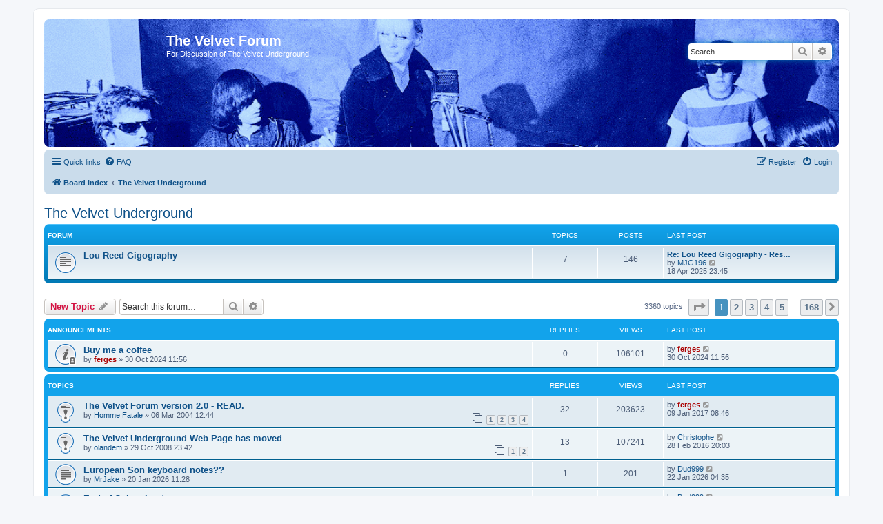

--- FILE ---
content_type: text/html; charset=UTF-8
request_url: http://velvetforum.com/viewforum.php?f=1&sid=128afaa692ad98e6a5c79ff1d672c5da
body_size: 9017
content:
<!DOCTYPE html>
<html dir="ltr" lang="en-gb">
<head>
<meta charset="utf-8" />
<meta http-equiv="X-UA-Compatible" content="IE=edge">
<meta name="viewport" content="width=device-width, initial-scale=1" />

        <link href="./mobiquo/smartbanner/manifest.json" rel="manifest">
        
        <meta name="apple-itunes-app" content="app-id=307880732, affiliate-data=at=10lR7C, app-argument=tapatalk://velvetforum.com/?ttfid=4409&fid=1&page=1&perpage=20&location=forum" />
        
<title>The Velvet Underground - The Velvet Forum</title>

	<link rel="alternate" type="application/atom+xml" title="Feed - The Velvet Forum" href="/app.php/feed?sid=d38956e0b7dcab8f7c0e2d5c9e0285ad">		<link rel="alternate" type="application/atom+xml" title="Feed - All forums" href="/app.php/feed/forums?sid=d38956e0b7dcab8f7c0e2d5c9e0285ad">			<link rel="alternate" type="application/atom+xml" title="Feed - Forum - The Velvet Underground" href="/app.php/feed/forum/1?sid=d38956e0b7dcab8f7c0e2d5c9e0285ad">		
	<link rel="canonical" href="http://velvetforum.com/viewforum.php?f=1">

<!--
	phpBB style name: prosilver
	Based on style:   prosilver (this is the default phpBB3 style)
	Original author:  Tom Beddard ( http://www.subBlue.com/ )
	Modified by:
-->

<link href="./assets/css/font-awesome.min.css?assets_version=16" rel="stylesheet">
<link href="./styles/prosilver/theme/stylesheet.css?assets_version=16" rel="stylesheet">
<link href="./styles/prosilver/theme/en/stylesheet.css?assets_version=16" rel="stylesheet">




<!--[if lte IE 9]>
	<link href="./styles/prosilver/theme/tweaks.css?assets_version=16" rel="stylesheet">
<![endif]-->





</head>
<body id="phpbb" class="nojs notouch section-viewforum ltr ">


<div id="wrap" class="wrap">
	<a id="top" class="top-anchor" accesskey="t"></a>
	<div id="page-header">
		<div class="headerbar" role="banner">
					<div class="inner">

			<div id="site-description" class="site-description">
		<a id="logo" class="logo" href="./index.php?sid=d38956e0b7dcab8f7c0e2d5c9e0285ad" title="Board index">
					<span class="site_logo"></span>
				</a>
				<h1>The Velvet Forum</h1>
				<p>For Discussion of The Velvet Underground</p>
				<p class="skiplink"><a href="#start_here">Skip to content</a></p>
			</div>

									<div id="search-box" class="search-box search-header" role="search">
				<form action="./search.php?sid=d38956e0b7dcab8f7c0e2d5c9e0285ad" method="get" id="search">
				<fieldset>
					<input name="keywords" id="keywords" type="search" maxlength="128" title="Search for keywords" class="inputbox search tiny" size="20" value="" placeholder="Search…" />
					<button class="button button-search" type="submit" title="Search">
						<i class="icon fa-search fa-fw" aria-hidden="true"></i><span class="sr-only">Search</span>
					</button>
					<a href="./search.php?sid=d38956e0b7dcab8f7c0e2d5c9e0285ad" class="button button-search-end" title="Advanced search">
						<i class="icon fa-cog fa-fw" aria-hidden="true"></i><span class="sr-only">Advanced search</span>
					</a>
					<input type="hidden" name="sid" value="d38956e0b7dcab8f7c0e2d5c9e0285ad" />

				</fieldset>
				</form>
			</div>
						
			</div>
					</div>
				<div class="navbar" role="navigation">
	<div class="inner">

	<ul id="nav-main" class="nav-main linklist" role="menubar">

		<li id="quick-links" class="quick-links dropdown-container responsive-menu" data-skip-responsive="true">
			<a href="#" class="dropdown-trigger">
				<i class="icon fa-bars fa-fw" aria-hidden="true"></i><span>Quick links</span>
			</a>
			<div class="dropdown">
				<div class="pointer"><div class="pointer-inner"></div></div>
				<ul class="dropdown-contents" role="menu">
					
											<li class="separator"></li>
																									<li>
								<a href="./search.php?search_id=unanswered&amp;sid=d38956e0b7dcab8f7c0e2d5c9e0285ad" role="menuitem">
									<i class="icon fa-file-o fa-fw icon-gray" aria-hidden="true"></i><span>Unanswered topics</span>
								</a>
							</li>
							<li>
								<a href="./search.php?search_id=active_topics&amp;sid=d38956e0b7dcab8f7c0e2d5c9e0285ad" role="menuitem">
									<i class="icon fa-file-o fa-fw icon-blue" aria-hidden="true"></i><span>Active topics</span>
								</a>
							</li>
							<li class="separator"></li>
							<li>
								<a href="./search.php?sid=d38956e0b7dcab8f7c0e2d5c9e0285ad" role="menuitem">
									<i class="icon fa-search fa-fw" aria-hidden="true"></i><span>Search</span>
								</a>
							</li>
					
										<li class="separator"></li>

									</ul>
			</div>
		</li>

				<li data-skip-responsive="true">
			<a href="/app.php/help/faq?sid=d38956e0b7dcab8f7c0e2d5c9e0285ad" rel="help" title="Frequently Asked Questions" role="menuitem">
				<i class="icon fa-question-circle fa-fw" aria-hidden="true"></i><span>FAQ</span>
			</a>
		</li>
						
			<li class="rightside"  data-skip-responsive="true">
			<a href="./ucp.php?mode=login&amp;redirect=viewforum.php%3Ff%3D1&amp;sid=d38956e0b7dcab8f7c0e2d5c9e0285ad" title="Login" accesskey="x" role="menuitem">
				<i class="icon fa-power-off fa-fw" aria-hidden="true"></i><span>Login</span>
			</a>
		</li>
					<li class="rightside" data-skip-responsive="true">
				<a href="./ucp.php?mode=register&amp;sid=d38956e0b7dcab8f7c0e2d5c9e0285ad" role="menuitem">
					<i class="icon fa-pencil-square-o  fa-fw" aria-hidden="true"></i><span>Register</span>
				</a>
			</li>
						</ul>

	<ul id="nav-breadcrumbs" class="nav-breadcrumbs linklist navlinks" role="menubar">
				
		
		<li class="breadcrumbs" itemscope itemtype="https://schema.org/BreadcrumbList">

			
							<span class="crumb" itemtype="https://schema.org/ListItem" itemprop="itemListElement" itemscope><a itemprop="item" href="./index.php?sid=d38956e0b7dcab8f7c0e2d5c9e0285ad" accesskey="h" data-navbar-reference="index"><i class="icon fa-home fa-fw"></i><span itemprop="name">Board index</span></a><meta itemprop="position" content="1" /></span>

											
								<span class="crumb" itemtype="https://schema.org/ListItem" itemprop="itemListElement" itemscope data-forum-id="1"><a itemprop="item" href="./viewforum.php?f=1&amp;sid=d38956e0b7dcab8f7c0e2d5c9e0285ad"><span itemprop="name">The Velvet Underground</span></a><meta itemprop="position" content="2" /></span>
							
					</li>

		
					<li class="rightside responsive-search">
				<a href="./search.php?sid=d38956e0b7dcab8f7c0e2d5c9e0285ad" title="View the advanced search options" role="menuitem">
					<i class="icon fa-search fa-fw" aria-hidden="true"></i><span class="sr-only">Search</span>
				</a>
			</li>
			</ul>

	</div>
</div>
	</div>

	
	<a id="start_here" class="anchor"></a>
	<div id="page-body" class="page-body" role="main">
		
		<h2 class="forum-title"><a href="./viewforum.php?f=1&amp;sid=d38956e0b7dcab8f7c0e2d5c9e0285ad">The Velvet Underground</a></h2>
<div>
	<!-- NOTE: remove the style="display: none" when you want to have the forum description on the forum body -->
	<div style="display: none !important;">For discussion of all aspects of the New York legends.<br /></div>	</div>


	
	
				<div class="forabg">
			<div class="inner">
			<ul class="topiclist">
				<li class="header">
										<dl class="row-item">
						<dt><div class="list-inner">Forum</div></dt>
						<dd class="topics">Topics</dd>
						<dd class="posts">Posts</dd>
						<dd class="lastpost"><span>Last post</span></dd>
					</dl>
									</li>
			</ul>
			<ul class="topiclist forums">
		
					<li class="row">
						<dl class="row-item forum_read">
				<dt title="No unread posts">
										<div class="list-inner">
													<!--
								<a class="feed-icon-forum" title="Feed - Lou Reed Gigography" href="/app.php/feed?sid=d38956e0b7dcab8f7c0e2d5c9e0285ad?f=6">
									<i class="icon fa-rss-square fa-fw icon-orange" aria-hidden="true"></i><span class="sr-only">Feed - Lou Reed Gigography</span>
								</a>
							-->
																		<a href="./viewforum.php?f=6&amp;sid=d38956e0b7dcab8f7c0e2d5c9e0285ad" class="forumtitle">Lou Reed Gigography</a>
																		
												<div class="responsive-show" style="display: none;">
															Topics: <strong>7</strong>
													</div>
											</div>
				</dt>
									<dd class="topics">7 <dfn>Topics</dfn></dd>
					<dd class="posts">146 <dfn>Posts</dfn></dd>
					<dd class="lastpost">
						<span>
																						<dfn>Last post</dfn>
																										<a href="./viewtopic.php?p=181795&amp;sid=d38956e0b7dcab8f7c0e2d5c9e0285ad#p181795" title="Re: Lou Reed Gigography - Research Results (1974)" class="lastsubject">Re: Lou Reed Gigography - Res…</a> <br />
																	by <a href="./memberlist.php?mode=viewprofile&amp;u=63&amp;sid=d38956e0b7dcab8f7c0e2d5c9e0285ad" class="username">MJG196</a>																	<a href="./viewtopic.php?p=181795&amp;sid=d38956e0b7dcab8f7c0e2d5c9e0285ad#p181795" title="View the latest post">
										<i class="icon fa-external-link-square fa-fw icon-lightgray icon-md" aria-hidden="true"></i><span class="sr-only">View the latest post</span>
									</a>
																<br /><time datetime="2025-04-18T21:45:31+00:00">18 Apr 2025 23:45</time>
													</span>
					</dd>
							</dl>
					</li>
			
				</ul>

			</div>
		</div>
		

	<div class="action-bar bar-top">

				
		<a href="./posting.php?mode=post&amp;f=1&amp;sid=d38956e0b7dcab8f7c0e2d5c9e0285ad" class="button" title="Post a new topic">
							<span>New Topic</span> <i class="icon fa-pencil fa-fw" aria-hidden="true"></i>
					</a>
				
			<div class="search-box" role="search">
			<form method="get" id="forum-search" action="./search.php?sid=d38956e0b7dcab8f7c0e2d5c9e0285ad">
			<fieldset>
				<input class="inputbox search tiny" type="search" name="keywords" id="search_keywords" size="20" placeholder="Search this forum…" />
				<button class="button button-search" type="submit" title="Search">
					<i class="icon fa-search fa-fw" aria-hidden="true"></i><span class="sr-only">Search</span>
				</button>
				<a href="./search.php?fid%5B%5D=1&amp;sid=d38956e0b7dcab8f7c0e2d5c9e0285ad" class="button button-search-end" title="Advanced search">
					<i class="icon fa-cog fa-fw" aria-hidden="true"></i><span class="sr-only">Advanced search</span>
				</a>
				<input type="hidden" name="fid[0]" value="1" />
<input type="hidden" name="sid" value="d38956e0b7dcab8f7c0e2d5c9e0285ad" />

			</fieldset>
			</form>
		</div>
	
	<div class="pagination">
				3360 topics
					<ul>
	<li class="dropdown-container dropdown-button-control dropdown-page-jump page-jump">
		<a class="button button-icon-only dropdown-trigger" href="#" title="Click to jump to page…" role="button"><i class="icon fa-level-down fa-rotate-270" aria-hidden="true"></i><span class="sr-only">Page <strong>1</strong> of <strong>168</strong></span></a>
		<div class="dropdown">
			<div class="pointer"><div class="pointer-inner"></div></div>
			<ul class="dropdown-contents">
				<li>Jump to page:</li>
				<li class="page-jump-form">
					<input type="number" name="page-number" min="1" max="999999" title="Enter the page number you wish to go to" class="inputbox tiny" data-per-page="20" data-base-url=".&#x2F;viewforum.php&#x3F;f&#x3D;1&amp;amp&#x3B;sid&#x3D;d38956e0b7dcab8f7c0e2d5c9e0285ad" data-start-name="start" />
					<input class="button2" value="Go" type="button" />
				</li>
			</ul>
		</div>
	</li>
		<li class="active"><span>1</span></li>
				<li><a class="button" href="./viewforum.php?f=1&amp;sid=d38956e0b7dcab8f7c0e2d5c9e0285ad&amp;start=20" role="button">2</a></li>
				<li><a class="button" href="./viewforum.php?f=1&amp;sid=d38956e0b7dcab8f7c0e2d5c9e0285ad&amp;start=40" role="button">3</a></li>
				<li><a class="button" href="./viewforum.php?f=1&amp;sid=d38956e0b7dcab8f7c0e2d5c9e0285ad&amp;start=60" role="button">4</a></li>
				<li><a class="button" href="./viewforum.php?f=1&amp;sid=d38956e0b7dcab8f7c0e2d5c9e0285ad&amp;start=80" role="button">5</a></li>
			<li class="ellipsis" role="separator"><span>…</span></li>
				<li><a class="button" href="./viewforum.php?f=1&amp;sid=d38956e0b7dcab8f7c0e2d5c9e0285ad&amp;start=3340" role="button">168</a></li>
				<li class="arrow next"><a class="button button-icon-only" href="./viewforum.php?f=1&amp;sid=d38956e0b7dcab8f7c0e2d5c9e0285ad&amp;start=20" rel="next" role="button"><i class="icon fa-chevron-right fa-fw" aria-hidden="true"></i><span class="sr-only">Next</span></a></li>
	</ul>
			</div>

	</div>




	
			<div class="forumbg announcement">
		<div class="inner">
		<ul class="topiclist">
			<li class="header">
				<dl class="row-item">
					<dt><div class="list-inner">Announcements</div></dt>
					<dd class="posts">Replies</dd>
					<dd class="views">Views</dd>
					<dd class="lastpost"><span>Last post</span></dd>
				</dl>
			</li>
		</ul>
		<ul class="topiclist topics">
	
				<li class="row bg1 global-announce">
						<dl class="row-item global_read_locked">
				<dt title="This topic is locked, you cannot edit posts or make further replies.">
										<div class="list-inner">
																		<a href="./viewtopic.php?t=146606&amp;sid=d38956e0b7dcab8f7c0e2d5c9e0285ad" class="topictitle">Buy me a coffee</a>																								<br />
						
												<div class="responsive-show" style="display: none;">
							Last post by <a href="./memberlist.php?mode=viewprofile&amp;u=2&amp;sid=d38956e0b7dcab8f7c0e2d5c9e0285ad" style="color: #AA0000;" class="username-coloured">ferges</a> &laquo; <a href="./viewtopic.php?p=181476&amp;sid=d38956e0b7dcab8f7c0e2d5c9e0285ad#p181476" title="Go to last post"><time datetime="2024-10-30T10:56:39+00:00">30 Oct 2024 11:56</time></a>
													</div>
													
						<div class="topic-poster responsive-hide left-box">
																												by <a href="./memberlist.php?mode=viewprofile&amp;u=2&amp;sid=d38956e0b7dcab8f7c0e2d5c9e0285ad" style="color: #AA0000;" class="username-coloured">ferges</a> &raquo; <time datetime="2024-10-30T10:56:39+00:00">30 Oct 2024 11:56</time>
																				</div>

						
											</div>
				</dt>
				<dd class="posts">0 <dfn>Replies</dfn></dd>
				<dd class="views">106101 <dfn>Views</dfn></dd>
				<dd class="lastpost">
					<span><dfn>Last post </dfn>by <a href="./memberlist.php?mode=viewprofile&amp;u=2&amp;sid=d38956e0b7dcab8f7c0e2d5c9e0285ad" style="color: #AA0000;" class="username-coloured">ferges</a>													<a href="./viewtopic.php?p=181476&amp;sid=d38956e0b7dcab8f7c0e2d5c9e0285ad#p181476" title="Go to last post">
								<i class="icon fa-external-link-square fa-fw icon-lightgray icon-md" aria-hidden="true"></i><span class="sr-only"></span>
							</a>
												<br /><time datetime="2024-10-30T10:56:39+00:00">30 Oct 2024 11:56</time>
					</span>
				</dd>
			</dl>
					</li>
		
	

			</ul>
		</div>
	</div>
	
			<div class="forumbg">
		<div class="inner">
		<ul class="topiclist">
			<li class="header">
				<dl class="row-item">
					<dt><div class="list-inner">Topics</div></dt>
					<dd class="posts">Replies</dd>
					<dd class="views">Views</dd>
					<dd class="lastpost"><span>Last post</span></dd>
				</dl>
			</li>
		</ul>
		<ul class="topiclist topics">
	
				<li class="row bg2 sticky">
						<dl class="row-item sticky_read">
				<dt title="No unread posts">
										<div class="list-inner">
																		<a href="./viewtopic.php?t=4&amp;sid=d38956e0b7dcab8f7c0e2d5c9e0285ad" class="topictitle">The Velvet Forum version 2.0 - READ.</a>																								<br />
						
												<div class="responsive-show" style="display: none;">
							Last post by <a href="./memberlist.php?mode=viewprofile&amp;u=2&amp;sid=d38956e0b7dcab8f7c0e2d5c9e0285ad" style="color: #AA0000;" class="username-coloured">ferges</a> &laquo; <a href="./viewtopic.php?p=175242&amp;sid=d38956e0b7dcab8f7c0e2d5c9e0285ad#p175242" title="Go to last post"><time datetime="2017-01-09T07:46:02+00:00">09 Jan 2017 08:46</time></a>
													</div>
														<span class="responsive-show left-box" style="display: none;">Replies: <strong>32</strong></span>
													
						<div class="topic-poster responsive-hide left-box">
																												by <a href="./memberlist.php?mode=viewprofile&amp;u=4&amp;sid=d38956e0b7dcab8f7c0e2d5c9e0285ad" class="username">Homme Fatale</a> &raquo; <time datetime="2004-03-06T11:44:19+00:00">06 Mar 2004 12:44</time>
																				</div>

												<div class="pagination">
							<span><i class="icon fa-clone fa-fw" aria-hidden="true"></i></span>
							<ul>
															<li><a class="button" href="./viewtopic.php?t=4&amp;sid=d38956e0b7dcab8f7c0e2d5c9e0285ad">1</a></li>
																							<li><a class="button" href="./viewtopic.php?t=4&amp;sid=d38956e0b7dcab8f7c0e2d5c9e0285ad&amp;start=10">2</a></li>
																							<li><a class="button" href="./viewtopic.php?t=4&amp;sid=d38956e0b7dcab8f7c0e2d5c9e0285ad&amp;start=20">3</a></li>
																							<li><a class="button" href="./viewtopic.php?t=4&amp;sid=d38956e0b7dcab8f7c0e2d5c9e0285ad&amp;start=30">4</a></li>
																																													</ul>
						</div>
						
											</div>
				</dt>
				<dd class="posts">32 <dfn>Replies</dfn></dd>
				<dd class="views">203623 <dfn>Views</dfn></dd>
				<dd class="lastpost">
					<span><dfn>Last post </dfn>by <a href="./memberlist.php?mode=viewprofile&amp;u=2&amp;sid=d38956e0b7dcab8f7c0e2d5c9e0285ad" style="color: #AA0000;" class="username-coloured">ferges</a>													<a href="./viewtopic.php?p=175242&amp;sid=d38956e0b7dcab8f7c0e2d5c9e0285ad#p175242" title="Go to last post">
								<i class="icon fa-external-link-square fa-fw icon-lightgray icon-md" aria-hidden="true"></i><span class="sr-only"></span>
							</a>
												<br /><time datetime="2017-01-09T07:46:02+00:00">09 Jan 2017 08:46</time>
					</span>
				</dd>
			</dl>
					</li>
		
	

	
	
				<li class="row bg1 sticky">
						<dl class="row-item sticky_read">
				<dt title="No unread posts">
										<div class="list-inner">
																		<a href="./viewtopic.php?t=2111&amp;sid=d38956e0b7dcab8f7c0e2d5c9e0285ad" class="topictitle">The Velvet Underground Web Page has moved</a>																								<br />
						
												<div class="responsive-show" style="display: none;">
							Last post by <a href="./memberlist.php?mode=viewprofile&amp;u=44238&amp;sid=d38956e0b7dcab8f7c0e2d5c9e0285ad" class="username">Christophe</a> &laquo; <a href="./viewtopic.php?p=174862&amp;sid=d38956e0b7dcab8f7c0e2d5c9e0285ad#p174862" title="Go to last post"><time datetime="2016-02-28T19:03:01+00:00">28 Feb 2016 20:03</time></a>
													</div>
														<span class="responsive-show left-box" style="display: none;">Replies: <strong>13</strong></span>
													
						<div class="topic-poster responsive-hide left-box">
																												by <a href="./memberlist.php?mode=viewprofile&amp;u=12&amp;sid=d38956e0b7dcab8f7c0e2d5c9e0285ad" class="username">olandem</a> &raquo; <time datetime="2008-10-29T22:42:25+00:00">29 Oct 2008 23:42</time>
																				</div>

												<div class="pagination">
							<span><i class="icon fa-clone fa-fw" aria-hidden="true"></i></span>
							<ul>
															<li><a class="button" href="./viewtopic.php?t=2111&amp;sid=d38956e0b7dcab8f7c0e2d5c9e0285ad">1</a></li>
																							<li><a class="button" href="./viewtopic.php?t=2111&amp;sid=d38956e0b7dcab8f7c0e2d5c9e0285ad&amp;start=10">2</a></li>
																																													</ul>
						</div>
						
											</div>
				</dt>
				<dd class="posts">13 <dfn>Replies</dfn></dd>
				<dd class="views">107241 <dfn>Views</dfn></dd>
				<dd class="lastpost">
					<span><dfn>Last post </dfn>by <a href="./memberlist.php?mode=viewprofile&amp;u=44238&amp;sid=d38956e0b7dcab8f7c0e2d5c9e0285ad" class="username">Christophe</a>													<a href="./viewtopic.php?p=174862&amp;sid=d38956e0b7dcab8f7c0e2d5c9e0285ad#p174862" title="Go to last post">
								<i class="icon fa-external-link-square fa-fw icon-lightgray icon-md" aria-hidden="true"></i><span class="sr-only"></span>
							</a>
												<br /><time datetime="2016-02-28T19:03:01+00:00">28 Feb 2016 20:03</time>
					</span>
				</dd>
			</dl>
					</li>
		
	

	
	
				<li class="row bg2">
						<dl class="row-item topic_read">
				<dt title="No unread posts">
										<div class="list-inner">
																		<a href="./viewtopic.php?t=146717&amp;sid=d38956e0b7dcab8f7c0e2d5c9e0285ad" class="topictitle">European Son keyboard notes??</a>																								<br />
						
												<div class="responsive-show" style="display: none;">
							Last post by <a href="./memberlist.php?mode=viewprofile&amp;u=45521&amp;sid=d38956e0b7dcab8f7c0e2d5c9e0285ad" class="username">Dud999</a> &laquo; <a href="./viewtopic.php?p=182361&amp;sid=d38956e0b7dcab8f7c0e2d5c9e0285ad#p182361" title="Go to last post"><time datetime="2026-01-22T03:35:41+00:00">22 Jan 2026 04:35</time></a>
													</div>
														<span class="responsive-show left-box" style="display: none;">Replies: <strong>1</strong></span>
													
						<div class="topic-poster responsive-hide left-box">
																												by <a href="./memberlist.php?mode=viewprofile&amp;u=44637&amp;sid=d38956e0b7dcab8f7c0e2d5c9e0285ad" class="username">MrJake</a> &raquo; <time datetime="2026-01-20T10:28:16+00:00">20 Jan 2026 11:28</time>
																				</div>

						
											</div>
				</dt>
				<dd class="posts">1 <dfn>Replies</dfn></dd>
				<dd class="views">201 <dfn>Views</dfn></dd>
				<dd class="lastpost">
					<span><dfn>Last post </dfn>by <a href="./memberlist.php?mode=viewprofile&amp;u=45521&amp;sid=d38956e0b7dcab8f7c0e2d5c9e0285ad" class="username">Dud999</a>													<a href="./viewtopic.php?p=182361&amp;sid=d38956e0b7dcab8f7c0e2d5c9e0285ad#p182361" title="Go to last post">
								<i class="icon fa-external-link-square fa-fw icon-lightgray icon-md" aria-hidden="true"></i><span class="sr-only"></span>
							</a>
												<br /><time datetime="2026-01-22T03:35:41+00:00">22 Jan 2026 04:35</time>
					</span>
				</dd>
			</dl>
					</li>
		
	

	
	
				<li class="row bg1">
						<dl class="row-item topic_read_hot">
				<dt title="No unread posts">
										<div class="list-inner">
																		<a href="./viewtopic.php?t=146715&amp;sid=d38956e0b7dcab8f7c0e2d5c9e0285ad" class="topictitle">End of Cole reboot</a>																								<br />
						
												<div class="responsive-show" style="display: none;">
							Last post by <a href="./memberlist.php?mode=viewprofile&amp;u=45521&amp;sid=d38956e0b7dcab8f7c0e2d5c9e0285ad" class="username">Dud999</a> &laquo; <a href="./viewtopic.php?p=182360&amp;sid=d38956e0b7dcab8f7c0e2d5c9e0285ad#p182360" title="Go to last post"><time datetime="2026-01-22T03:35:08+00:00">22 Jan 2026 04:35</time></a>
													</div>
														<span class="responsive-show left-box" style="display: none;">Replies: <strong>20</strong></span>
													
						<div class="topic-poster responsive-hide left-box">
																												by <a href="./memberlist.php?mode=viewprofile&amp;u=44167&amp;sid=d38956e0b7dcab8f7c0e2d5c9e0285ad" class="username">falconwhit</a> &raquo; <time datetime="2026-01-14T22:55:55+00:00">14 Jan 2026 23:55</time>
																				</div>

												<div class="pagination">
							<span><i class="icon fa-clone fa-fw" aria-hidden="true"></i></span>
							<ul>
															<li><a class="button" href="./viewtopic.php?t=146715&amp;sid=d38956e0b7dcab8f7c0e2d5c9e0285ad">1</a></li>
																							<li><a class="button" href="./viewtopic.php?t=146715&amp;sid=d38956e0b7dcab8f7c0e2d5c9e0285ad&amp;start=10">2</a></li>
																							<li><a class="button" href="./viewtopic.php?t=146715&amp;sid=d38956e0b7dcab8f7c0e2d5c9e0285ad&amp;start=20">3</a></li>
																																													</ul>
						</div>
						
											</div>
				</dt>
				<dd class="posts">20 <dfn>Replies</dfn></dd>
				<dd class="views">1298 <dfn>Views</dfn></dd>
				<dd class="lastpost">
					<span><dfn>Last post </dfn>by <a href="./memberlist.php?mode=viewprofile&amp;u=45521&amp;sid=d38956e0b7dcab8f7c0e2d5c9e0285ad" class="username">Dud999</a>													<a href="./viewtopic.php?p=182360&amp;sid=d38956e0b7dcab8f7c0e2d5c9e0285ad#p182360" title="Go to last post">
								<i class="icon fa-external-link-square fa-fw icon-lightgray icon-md" aria-hidden="true"></i><span class="sr-only"></span>
							</a>
												<br /><time datetime="2026-01-22T03:35:08+00:00">22 Jan 2026 04:35</time>
					</span>
				</dd>
			</dl>
					</li>
		
	

	
	
				<li class="row bg2">
						<dl class="row-item topic_read">
				<dt title="No unread posts">
										<div class="list-inner">
																		<a href="./viewtopic.php?t=146716&amp;sid=d38956e0b7dcab8f7c0e2d5c9e0285ad" class="topictitle">New Footage? 1966 Fillmore Auditorium SF or The Trip LA</a>																								<br />
						
												<div class="responsive-show" style="display: none;">
							Last post by <a href="./memberlist.php?mode=viewprofile&amp;u=44513&amp;sid=d38956e0b7dcab8f7c0e2d5c9e0285ad" class="username">camforrester</a> &laquo; <a href="./viewtopic.php?p=182346&amp;sid=d38956e0b7dcab8f7c0e2d5c9e0285ad#p182346" title="Go to last post"><time datetime="2026-01-19T10:12:31+00:00">19 Jan 2026 11:12</time></a>
													</div>
														<span class="responsive-show left-box" style="display: none;">Replies: <strong>1</strong></span>
													
						<div class="topic-poster responsive-hide left-box">
																												by <a href="./memberlist.php?mode=viewprofile&amp;u=44239&amp;sid=d38956e0b7dcab8f7c0e2d5c9e0285ad" class="username">Clutch</a> &raquo; <time datetime="2026-01-18T23:08:01+00:00">19 Jan 2026 00:08</time>
																				</div>

						
											</div>
				</dt>
				<dd class="posts">1 <dfn>Replies</dfn></dd>
				<dd class="views">267 <dfn>Views</dfn></dd>
				<dd class="lastpost">
					<span><dfn>Last post </dfn>by <a href="./memberlist.php?mode=viewprofile&amp;u=44513&amp;sid=d38956e0b7dcab8f7c0e2d5c9e0285ad" class="username">camforrester</a>													<a href="./viewtopic.php?p=182346&amp;sid=d38956e0b7dcab8f7c0e2d5c9e0285ad#p182346" title="Go to last post">
								<i class="icon fa-external-link-square fa-fw icon-lightgray icon-md" aria-hidden="true"></i><span class="sr-only"></span>
							</a>
												<br /><time datetime="2026-01-19T10:12:31+00:00">19 Jan 2026 11:12</time>
					</span>
				</dd>
			</dl>
					</li>
		
	

	
	
				<li class="row bg1">
						<dl class="row-item topic_read_hot">
				<dt title="No unread posts">
										<div class="list-inner">
																		<a href="./viewtopic.php?t=146706&amp;sid=d38956e0b7dcab8f7c0e2d5c9e0285ad" class="topictitle">New '66 tape on Dime</a>																								<br />
						
												<div class="responsive-show" style="display: none;">
							Last post by <a href="./memberlist.php?mode=viewprofile&amp;u=44167&amp;sid=d38956e0b7dcab8f7c0e2d5c9e0285ad" class="username">falconwhit</a> &laquo; <a href="./viewtopic.php?p=182342&amp;sid=d38956e0b7dcab8f7c0e2d5c9e0285ad#p182342" title="Go to last post"><time datetime="2026-01-18T02:10:22+00:00">18 Jan 2026 03:10</time></a>
													</div>
														<span class="responsive-show left-box" style="display: none;">Replies: <strong>41</strong></span>
													
						<div class="topic-poster responsive-hide left-box">
																												by <a href="./memberlist.php?mode=viewprofile&amp;u=44545&amp;sid=d38956e0b7dcab8f7c0e2d5c9e0285ad" class="username">urchinn</a> &raquo; <time datetime="2025-12-10T20:22:42+00:00">10 Dec 2025 21:22</time>
																				</div>

												<div class="pagination">
							<span><i class="icon fa-clone fa-fw" aria-hidden="true"></i></span>
							<ul>
															<li><a class="button" href="./viewtopic.php?t=146706&amp;sid=d38956e0b7dcab8f7c0e2d5c9e0285ad">1</a></li>
																							<li><a class="button" href="./viewtopic.php?t=146706&amp;sid=d38956e0b7dcab8f7c0e2d5c9e0285ad&amp;start=10">2</a></li>
																							<li><a class="button" href="./viewtopic.php?t=146706&amp;sid=d38956e0b7dcab8f7c0e2d5c9e0285ad&amp;start=20">3</a></li>
																							<li><a class="button" href="./viewtopic.php?t=146706&amp;sid=d38956e0b7dcab8f7c0e2d5c9e0285ad&amp;start=30">4</a></li>
																							<li><a class="button" href="./viewtopic.php?t=146706&amp;sid=d38956e0b7dcab8f7c0e2d5c9e0285ad&amp;start=40">5</a></li>
																																													</ul>
						</div>
						
											</div>
				</dt>
				<dd class="posts">41 <dfn>Replies</dfn></dd>
				<dd class="views">23807 <dfn>Views</dfn></dd>
				<dd class="lastpost">
					<span><dfn>Last post </dfn>by <a href="./memberlist.php?mode=viewprofile&amp;u=44167&amp;sid=d38956e0b7dcab8f7c0e2d5c9e0285ad" class="username">falconwhit</a>													<a href="./viewtopic.php?p=182342&amp;sid=d38956e0b7dcab8f7c0e2d5c9e0285ad#p182342" title="Go to last post">
								<i class="icon fa-external-link-square fa-fw icon-lightgray icon-md" aria-hidden="true"></i><span class="sr-only"></span>
							</a>
												<br /><time datetime="2026-01-18T02:10:22+00:00">18 Jan 2026 03:10</time>
					</span>
				</dd>
			</dl>
					</li>
		
	

	
	
				<li class="row bg2">
						<dl class="row-item topic_read">
				<dt title="No unread posts">
										<div class="list-inner">
																		<a href="./viewtopic.php?t=146656&amp;sid=d38956e0b7dcab8f7c0e2d5c9e0285ad" class="topictitle">Another VU</a>																								<br />
						
												<div class="responsive-show" style="display: none;">
							Last post by <a href="./memberlist.php?mode=viewprofile&amp;u=45521&amp;sid=d38956e0b7dcab8f7c0e2d5c9e0285ad" class="username">Dud999</a> &laquo; <a href="./viewtopic.php?p=182338&amp;sid=d38956e0b7dcab8f7c0e2d5c9e0285ad#p182338" title="Go to last post"><time datetime="2026-01-17T01:45:47+00:00">17 Jan 2026 02:45</time></a>
													</div>
														<span class="responsive-show left-box" style="display: none;">Replies: <strong>13</strong></span>
													
						<div class="topic-poster responsive-hide left-box">
																												by <a href="./memberlist.php?mode=viewprofile&amp;u=44513&amp;sid=d38956e0b7dcab8f7c0e2d5c9e0285ad" class="username">camforrester</a> &raquo; <time datetime="2025-05-22T09:53:54+00:00">22 May 2025 11:53</time>
																				</div>

												<div class="pagination">
							<span><i class="icon fa-clone fa-fw" aria-hidden="true"></i></span>
							<ul>
															<li><a class="button" href="./viewtopic.php?t=146656&amp;sid=d38956e0b7dcab8f7c0e2d5c9e0285ad">1</a></li>
																							<li><a class="button" href="./viewtopic.php?t=146656&amp;sid=d38956e0b7dcab8f7c0e2d5c9e0285ad&amp;start=10">2</a></li>
																																													</ul>
						</div>
						
											</div>
				</dt>
				<dd class="posts">13 <dfn>Replies</dfn></dd>
				<dd class="views">45875 <dfn>Views</dfn></dd>
				<dd class="lastpost">
					<span><dfn>Last post </dfn>by <a href="./memberlist.php?mode=viewprofile&amp;u=45521&amp;sid=d38956e0b7dcab8f7c0e2d5c9e0285ad" class="username">Dud999</a>													<a href="./viewtopic.php?p=182338&amp;sid=d38956e0b7dcab8f7c0e2d5c9e0285ad#p182338" title="Go to last post">
								<i class="icon fa-external-link-square fa-fw icon-lightgray icon-md" aria-hidden="true"></i><span class="sr-only"></span>
							</a>
												<br /><time datetime="2026-01-17T01:45:47+00:00">17 Jan 2026 02:45</time>
					</span>
				</dd>
			</dl>
					</li>
		
	

	
	
				<li class="row bg1">
						<dl class="row-item topic_read">
				<dt title="No unread posts">
										<div class="list-inner">
																		<a href="./viewtopic.php?t=146714&amp;sid=d38956e0b7dcab8f7c0e2d5c9e0285ad" class="topictitle">Lou Reed: How The Ladies Pay 1977 Interview</a>																								<br />
						
												<div class="responsive-show" style="display: none;">
							Last post by <a href="./memberlist.php?mode=viewprofile&amp;u=45521&amp;sid=d38956e0b7dcab8f7c0e2d5c9e0285ad" class="username">Dud999</a> &laquo; <a href="./viewtopic.php?p=182331&amp;sid=d38956e0b7dcab8f7c0e2d5c9e0285ad#p182331" title="Go to last post"><time datetime="2026-01-13T02:07:09+00:00">13 Jan 2026 03:07</time></a>
													</div>
														<span class="responsive-show left-box" style="display: none;">Replies: <strong>2</strong></span>
													
						<div class="topic-poster responsive-hide left-box">
																												by <a href="./memberlist.php?mode=viewprofile&amp;u=44351&amp;sid=d38956e0b7dcab8f7c0e2d5c9e0285ad" class="username">cubguy23</a> &raquo; <time datetime="2026-01-08T01:51:00+00:00">08 Jan 2026 02:51</time>
																				</div>

						
											</div>
				</dt>
				<dd class="posts">2 <dfn>Replies</dfn></dd>
				<dd class="views">2490 <dfn>Views</dfn></dd>
				<dd class="lastpost">
					<span><dfn>Last post </dfn>by <a href="./memberlist.php?mode=viewprofile&amp;u=45521&amp;sid=d38956e0b7dcab8f7c0e2d5c9e0285ad" class="username">Dud999</a>													<a href="./viewtopic.php?p=182331&amp;sid=d38956e0b7dcab8f7c0e2d5c9e0285ad#p182331" title="Go to last post">
								<i class="icon fa-external-link-square fa-fw icon-lightgray icon-md" aria-hidden="true"></i><span class="sr-only"></span>
							</a>
												<br /><time datetime="2026-01-13T02:07:09+00:00">13 Jan 2026 03:07</time>
					</span>
				</dd>
			</dl>
					</li>
		
	

	
	
				<li class="row bg2">
						<dl class="row-item topic_read_hot">
				<dt title="No unread posts">
										<div class="list-inner">
																		<a href="./viewtopic.php?t=146713&amp;sid=d38956e0b7dcab8f7c0e2d5c9e0285ad" class="topictitle">The Velvet Underground at the Boston Tea Party: Photographs by the Modern Printer</a>																								<br />
						
												<div class="responsive-show" style="display: none;">
							Last post by <a href="./memberlist.php?mode=viewprofile&amp;u=9&amp;sid=d38956e0b7dcab8f7c0e2d5c9e0285ad" class="username">simonm</a> &laquo; <a href="./viewtopic.php?p=182325&amp;sid=d38956e0b7dcab8f7c0e2d5c9e0285ad#p182325" title="Go to last post"><time datetime="2026-01-11T08:10:12+00:00">11 Jan 2026 09:10</time></a>
													</div>
														<span class="responsive-show left-box" style="display: none;">Replies: <strong>37</strong></span>
													
						<div class="topic-poster responsive-hide left-box">
																												by <a href="./memberlist.php?mode=viewprofile&amp;u=1229&amp;sid=d38956e0b7dcab8f7c0e2d5c9e0285ad" class="username">Sheila Klein</a> &raquo; <time datetime="2026-01-03T17:28:58+00:00">03 Jan 2026 18:28</time>
																				</div>

												<div class="pagination">
							<span><i class="icon fa-clone fa-fw" aria-hidden="true"></i></span>
							<ul>
															<li><a class="button" href="./viewtopic.php?t=146713&amp;sid=d38956e0b7dcab8f7c0e2d5c9e0285ad">1</a></li>
																							<li><a class="button" href="./viewtopic.php?t=146713&amp;sid=d38956e0b7dcab8f7c0e2d5c9e0285ad&amp;start=10">2</a></li>
																							<li><a class="button" href="./viewtopic.php?t=146713&amp;sid=d38956e0b7dcab8f7c0e2d5c9e0285ad&amp;start=20">3</a></li>
																							<li><a class="button" href="./viewtopic.php?t=146713&amp;sid=d38956e0b7dcab8f7c0e2d5c9e0285ad&amp;start=30">4</a></li>
																																													</ul>
						</div>
						
											</div>
				</dt>
				<dd class="posts">37 <dfn>Replies</dfn></dd>
				<dd class="views">8157 <dfn>Views</dfn></dd>
				<dd class="lastpost">
					<span><dfn>Last post </dfn>by <a href="./memberlist.php?mode=viewprofile&amp;u=9&amp;sid=d38956e0b7dcab8f7c0e2d5c9e0285ad" class="username">simonm</a>													<a href="./viewtopic.php?p=182325&amp;sid=d38956e0b7dcab8f7c0e2d5c9e0285ad#p182325" title="Go to last post">
								<i class="icon fa-external-link-square fa-fw icon-lightgray icon-md" aria-hidden="true"></i><span class="sr-only"></span>
							</a>
												<br /><time datetime="2026-01-11T08:10:12+00:00">11 Jan 2026 09:10</time>
					</span>
				</dd>
			</dl>
					</li>
		
	

	
	
				<li class="row bg1">
						<dl class="row-item topic_read_hot">
				<dt title="No unread posts">
										<div class="list-inner">
																		<a href="./viewtopic.php?t=12436&amp;sid=d38956e0b7dcab8f7c0e2d5c9e0285ad" class="topictitle">VU Photo Thread</a>																								<br />
						
												<div class="responsive-show" style="display: none;">
							Last post by <a href="./memberlist.php?mode=viewprofile&amp;u=9&amp;sid=d38956e0b7dcab8f7c0e2d5c9e0285ad" class="username">simonm</a> &laquo; <a href="./viewtopic.php?p=182320&amp;sid=d38956e0b7dcab8f7c0e2d5c9e0285ad#p182320" title="Go to last post"><time datetime="2026-01-10T14:05:09+00:00">10 Jan 2026 15:05</time></a>
													</div>
														<span class="responsive-show left-box" style="display: none;">Replies: <strong>877</strong></span>
													
						<div class="topic-poster responsive-hide left-box">
																												by <a href="./memberlist.php?mode=viewprofile&amp;u=63&amp;sid=d38956e0b7dcab8f7c0e2d5c9e0285ad" class="username">MJG196</a> &raquo; <time datetime="2012-11-18T03:20:46+00:00">18 Nov 2012 04:20</time>
																				</div>

												<div class="pagination">
							<span><i class="icon fa-clone fa-fw" aria-hidden="true"></i></span>
							<ul>
															<li><a class="button" href="./viewtopic.php?t=12436&amp;sid=d38956e0b7dcab8f7c0e2d5c9e0285ad">1</a></li>
																							<li class="ellipsis"><span>…</span></li>
																							<li><a class="button" href="./viewtopic.php?t=12436&amp;sid=d38956e0b7dcab8f7c0e2d5c9e0285ad&amp;start=830">84</a></li>
																							<li><a class="button" href="./viewtopic.php?t=12436&amp;sid=d38956e0b7dcab8f7c0e2d5c9e0285ad&amp;start=840">85</a></li>
																							<li><a class="button" href="./viewtopic.php?t=12436&amp;sid=d38956e0b7dcab8f7c0e2d5c9e0285ad&amp;start=850">86</a></li>
																							<li><a class="button" href="./viewtopic.php?t=12436&amp;sid=d38956e0b7dcab8f7c0e2d5c9e0285ad&amp;start=860">87</a></li>
																							<li><a class="button" href="./viewtopic.php?t=12436&amp;sid=d38956e0b7dcab8f7c0e2d5c9e0285ad&amp;start=870">88</a></li>
																																													</ul>
						</div>
						
											</div>
				</dt>
				<dd class="posts">877 <dfn>Replies</dfn></dd>
				<dd class="views">1064613 <dfn>Views</dfn></dd>
				<dd class="lastpost">
					<span><dfn>Last post </dfn>by <a href="./memberlist.php?mode=viewprofile&amp;u=9&amp;sid=d38956e0b7dcab8f7c0e2d5c9e0285ad" class="username">simonm</a>													<a href="./viewtopic.php?p=182320&amp;sid=d38956e0b7dcab8f7c0e2d5c9e0285ad#p182320" title="Go to last post">
								<i class="icon fa-external-link-square fa-fw icon-lightgray icon-md" aria-hidden="true"></i><span class="sr-only"></span>
							</a>
												<br /><time datetime="2026-01-10T14:05:09+00:00">10 Jan 2026 15:05</time>
					</span>
				</dd>
			</dl>
					</li>
		
	

	
	
				<li class="row bg2">
						<dl class="row-item topic_read">
				<dt title="No unread posts">
										<div class="list-inner">
																		<a href="./viewtopic.php?t=146709&amp;sid=d38956e0b7dcab8f7c0e2d5c9e0285ad" class="topictitle">ugh - new fictional AI LR 'untold story' series on youtube</a>																								<br />
						
												<div class="responsive-show" style="display: none;">
							Last post by <a href="./memberlist.php?mode=viewprofile&amp;u=773&amp;sid=d38956e0b7dcab8f7c0e2d5c9e0285ad" class="username">DavidH</a> &laquo; <a href="./viewtopic.php?p=182318&amp;sid=d38956e0b7dcab8f7c0e2d5c9e0285ad#p182318" title="Go to last post"><time datetime="2026-01-10T06:10:30+00:00">10 Jan 2026 07:10</time></a>
													</div>
														<span class="responsive-show left-box" style="display: none;">Replies: <strong>1</strong></span>
													
						<div class="topic-poster responsive-hide left-box">
																												by <a href="./memberlist.php?mode=viewprofile&amp;u=9&amp;sid=d38956e0b7dcab8f7c0e2d5c9e0285ad" class="username">simonm</a> &raquo; <time datetime="2025-12-28T15:18:50+00:00">28 Dec 2025 16:18</time>
																				</div>

						
											</div>
				</dt>
				<dd class="posts">1 <dfn>Replies</dfn></dd>
				<dd class="views">6374 <dfn>Views</dfn></dd>
				<dd class="lastpost">
					<span><dfn>Last post </dfn>by <a href="./memberlist.php?mode=viewprofile&amp;u=773&amp;sid=d38956e0b7dcab8f7c0e2d5c9e0285ad" class="username">DavidH</a>													<a href="./viewtopic.php?p=182318&amp;sid=d38956e0b7dcab8f7c0e2d5c9e0285ad#p182318" title="Go to last post">
								<i class="icon fa-external-link-square fa-fw icon-lightgray icon-md" aria-hidden="true"></i><span class="sr-only"></span>
							</a>
												<br /><time datetime="2026-01-10T06:10:30+00:00">10 Jan 2026 07:10</time>
					</span>
				</dd>
			</dl>
					</li>
		
	

	
	
				<li class="row bg1">
						<dl class="row-item topic_read">
				<dt title="No unread posts">
										<div class="list-inner">
																		<a href="./viewtopic.php?t=146705&amp;sid=d38956e0b7dcab8f7c0e2d5c9e0285ad" class="topictitle">Crazy priced new pressing of VU&amp;N by Supersense</a>																								<br />
						
												<div class="responsive-show" style="display: none;">
							Last post by <a href="./memberlist.php?mode=viewprofile&amp;u=9&amp;sid=d38956e0b7dcab8f7c0e2d5c9e0285ad" class="username">simonm</a> &laquo; <a href="./viewtopic.php?p=182295&amp;sid=d38956e0b7dcab8f7c0e2d5c9e0285ad#p182295" title="Go to last post"><time datetime="2026-01-06T12:40:26+00:00">06 Jan 2026 13:40</time></a>
													</div>
														<span class="responsive-show left-box" style="display: none;">Replies: <strong>17</strong></span>
													
						<div class="topic-poster responsive-hide left-box">
																												by <a href="./memberlist.php?mode=viewprofile&amp;u=143&amp;sid=d38956e0b7dcab8f7c0e2d5c9e0285ad" class="username">iaredatsun</a> &raquo; <time datetime="2025-12-10T00:48:28+00:00">10 Dec 2025 01:48</time>
																				</div>

												<div class="pagination">
							<span><i class="icon fa-clone fa-fw" aria-hidden="true"></i></span>
							<ul>
															<li><a class="button" href="./viewtopic.php?t=146705&amp;sid=d38956e0b7dcab8f7c0e2d5c9e0285ad">1</a></li>
																							<li><a class="button" href="./viewtopic.php?t=146705&amp;sid=d38956e0b7dcab8f7c0e2d5c9e0285ad&amp;start=10">2</a></li>
																																													</ul>
						</div>
						
											</div>
				</dt>
				<dd class="posts">17 <dfn>Replies</dfn></dd>
				<dd class="views">12517 <dfn>Views</dfn></dd>
				<dd class="lastpost">
					<span><dfn>Last post </dfn>by <a href="./memberlist.php?mode=viewprofile&amp;u=9&amp;sid=d38956e0b7dcab8f7c0e2d5c9e0285ad" class="username">simonm</a>													<a href="./viewtopic.php?p=182295&amp;sid=d38956e0b7dcab8f7c0e2d5c9e0285ad#p182295" title="Go to last post">
								<i class="icon fa-external-link-square fa-fw icon-lightgray icon-md" aria-hidden="true"></i><span class="sr-only"></span>
							</a>
												<br /><time datetime="2026-01-06T12:40:26+00:00">06 Jan 2026 13:40</time>
					</span>
				</dd>
			</dl>
					</li>
		
	

	
	
				<li class="row bg2">
						<dl class="row-item topic_read">
				<dt title="No unread posts">
										<div class="list-inner">
																		<a href="./viewtopic.php?t=146703&amp;sid=d38956e0b7dcab8f7c0e2d5c9e0285ad" class="topictitle">Artifacts interviews</a>																								<br />
						
												<div class="responsive-show" style="display: none;">
							Last post by <a href="./memberlist.php?mode=viewprofile&amp;u=143&amp;sid=d38956e0b7dcab8f7c0e2d5c9e0285ad" class="username">iaredatsun</a> &laquo; <a href="./viewtopic.php?p=182265&amp;sid=d38956e0b7dcab8f7c0e2d5c9e0285ad#p182265" title="Go to last post"><time datetime="2025-12-31T20:27:37+00:00">31 Dec 2025 21:27</time></a>
													</div>
														<span class="responsive-show left-box" style="display: none;">Replies: <strong>5</strong></span>
													
						<div class="topic-poster responsive-hide left-box">
																												by <a href="./memberlist.php?mode=viewprofile&amp;u=44167&amp;sid=d38956e0b7dcab8f7c0e2d5c9e0285ad" class="username">falconwhit</a> &raquo; <time datetime="2025-11-29T06:30:51+00:00">29 Nov 2025 07:30</time>
																				</div>

						
											</div>
				</dt>
				<dd class="posts">5 <dfn>Replies</dfn></dd>
				<dd class="views">10874 <dfn>Views</dfn></dd>
				<dd class="lastpost">
					<span><dfn>Last post </dfn>by <a href="./memberlist.php?mode=viewprofile&amp;u=143&amp;sid=d38956e0b7dcab8f7c0e2d5c9e0285ad" class="username">iaredatsun</a>													<a href="./viewtopic.php?p=182265&amp;sid=d38956e0b7dcab8f7c0e2d5c9e0285ad#p182265" title="Go to last post">
								<i class="icon fa-external-link-square fa-fw icon-lightgray icon-md" aria-hidden="true"></i><span class="sr-only"></span>
							</a>
												<br /><time datetime="2025-12-31T20:27:37+00:00">31 Dec 2025 21:27</time>
					</span>
				</dd>
			</dl>
					</li>
		
	

	
	
				<li class="row bg1">
						<dl class="row-item topic_read">
				<dt title="No unread posts">
										<div class="list-inner">
																		<a href="./viewtopic.php?t=146710&amp;sid=d38956e0b7dcab8f7c0e2d5c9e0285ad" class="topictitle">Singles Box Set Postcard</a>																								<br />
						
												<div class="responsive-show" style="display: none;">
							Last post by <a href="./memberlist.php?mode=viewprofile&amp;u=45541&amp;sid=d38956e0b7dcab8f7c0e2d5c9e0285ad" class="username">Erupt5073</a> &laquo; <a href="./viewtopic.php?p=182257&amp;sid=d38956e0b7dcab8f7c0e2d5c9e0285ad#p182257" title="Go to last post"><time datetime="2025-12-29T16:03:53+00:00">29 Dec 2025 17:03</time></a>
													</div>
													
						<div class="topic-poster responsive-hide left-box">
																												by <a href="./memberlist.php?mode=viewprofile&amp;u=45541&amp;sid=d38956e0b7dcab8f7c0e2d5c9e0285ad" class="username">Erupt5073</a> &raquo; <time datetime="2025-12-29T16:03:53+00:00">29 Dec 2025 17:03</time>
																				</div>

						
											</div>
				</dt>
				<dd class="posts">0 <dfn>Replies</dfn></dd>
				<dd class="views">271 <dfn>Views</dfn></dd>
				<dd class="lastpost">
					<span><dfn>Last post </dfn>by <a href="./memberlist.php?mode=viewprofile&amp;u=45541&amp;sid=d38956e0b7dcab8f7c0e2d5c9e0285ad" class="username">Erupt5073</a>													<a href="./viewtopic.php?p=182257&amp;sid=d38956e0b7dcab8f7c0e2d5c9e0285ad#p182257" title="Go to last post">
								<i class="icon fa-external-link-square fa-fw icon-lightgray icon-md" aria-hidden="true"></i><span class="sr-only"></span>
							</a>
												<br /><time datetime="2025-12-29T16:03:53+00:00">29 Dec 2025 17:03</time>
					</span>
				</dd>
			</dl>
					</li>
		
	

	
	
				<li class="row bg2">
						<dl class="row-item topic_read">
				<dt title="No unread posts">
										<div class="list-inner">
																		<a href="./viewtopic.php?t=146708&amp;sid=d38956e0b7dcab8f7c0e2d5c9e0285ad" class="topictitle">Interview with Susan Pile</a>																								<br />
						
												<div class="responsive-show" style="display: none;">
							Last post by <a href="./memberlist.php?mode=viewprofile&amp;u=44167&amp;sid=d38956e0b7dcab8f7c0e2d5c9e0285ad" class="username">falconwhit</a> &laquo; <a href="./viewtopic.php?p=182249&amp;sid=d38956e0b7dcab8f7c0e2d5c9e0285ad#p182249" title="Go to last post"><time datetime="2025-12-27T20:36:24+00:00">27 Dec 2025 21:36</time></a>
													</div>
														<span class="responsive-show left-box" style="display: none;">Replies: <strong>1</strong></span>
													
						<div class="topic-poster responsive-hide left-box">
																												by <a href="./memberlist.php?mode=viewprofile&amp;u=1160&amp;sid=d38956e0b7dcab8f7c0e2d5c9e0285ad" class="username">walkonvu</a> &raquo; <time datetime="2025-12-22T21:22:04+00:00">22 Dec 2025 22:22</time>
																				</div>

						
											</div>
				</dt>
				<dd class="posts">1 <dfn>Replies</dfn></dd>
				<dd class="views">5923 <dfn>Views</dfn></dd>
				<dd class="lastpost">
					<span><dfn>Last post </dfn>by <a href="./memberlist.php?mode=viewprofile&amp;u=44167&amp;sid=d38956e0b7dcab8f7c0e2d5c9e0285ad" class="username">falconwhit</a>													<a href="./viewtopic.php?p=182249&amp;sid=d38956e0b7dcab8f7c0e2d5c9e0285ad#p182249" title="Go to last post">
								<i class="icon fa-external-link-square fa-fw icon-lightgray icon-md" aria-hidden="true"></i><span class="sr-only"></span>
							</a>
												<br /><time datetime="2025-12-27T20:36:24+00:00">27 Dec 2025 21:36</time>
					</span>
				</dd>
			</dl>
					</li>
		
	

	
	
				<li class="row bg1">
						<dl class="row-item topic_read">
				<dt title="No unread posts">
										<div class="list-inner">
																		<a href="./viewtopic.php?t=146097&amp;sid=d38956e0b7dcab8f7c0e2d5c9e0285ad" class="topictitle">Seeking info about the alleged 1st SOLO Lou bootleg - Live Stockholm 1974</a>																								<br />
						
												<div class="responsive-show" style="display: none;">
							Last post by <a href="./memberlist.php?mode=viewprofile&amp;u=45539&amp;sid=d38956e0b7dcab8f7c0e2d5c9e0285ad" class="username">LauriD</a> &laquo; <a href="./viewtopic.php?p=182243&amp;sid=d38956e0b7dcab8f7c0e2d5c9e0285ad#p182243" title="Go to last post"><time datetime="2025-12-20T13:52:45+00:00">20 Dec 2025 14:52</time></a>
													</div>
														<span class="responsive-show left-box" style="display: none;">Replies: <strong>11</strong></span>
													
						<div class="topic-poster responsive-hide left-box">
																												by <a href="./memberlist.php?mode=viewprofile&amp;u=63&amp;sid=d38956e0b7dcab8f7c0e2d5c9e0285ad" class="username">MJG196</a> &raquo; <time datetime="2022-08-22T23:43:02+00:00">23 Aug 2022 01:43</time>
																				</div>

												<div class="pagination">
							<span><i class="icon fa-clone fa-fw" aria-hidden="true"></i></span>
							<ul>
															<li><a class="button" href="./viewtopic.php?t=146097&amp;sid=d38956e0b7dcab8f7c0e2d5c9e0285ad">1</a></li>
																							<li><a class="button" href="./viewtopic.php?t=146097&amp;sid=d38956e0b7dcab8f7c0e2d5c9e0285ad&amp;start=10">2</a></li>
																																													</ul>
						</div>
						
											</div>
				</dt>
				<dd class="posts">11 <dfn>Replies</dfn></dd>
				<dd class="views">6142 <dfn>Views</dfn></dd>
				<dd class="lastpost">
					<span><dfn>Last post </dfn>by <a href="./memberlist.php?mode=viewprofile&amp;u=45539&amp;sid=d38956e0b7dcab8f7c0e2d5c9e0285ad" class="username">LauriD</a>													<a href="./viewtopic.php?p=182243&amp;sid=d38956e0b7dcab8f7c0e2d5c9e0285ad#p182243" title="Go to last post">
								<i class="icon fa-external-link-square fa-fw icon-lightgray icon-md" aria-hidden="true"></i><span class="sr-only"></span>
							</a>
												<br /><time datetime="2025-12-20T13:52:45+00:00">20 Dec 2025 14:52</time>
					</span>
				</dd>
			</dl>
					</li>
		
	

	
	
				<li class="row bg2">
						<dl class="row-item topic_read">
				<dt title="No unread posts">
										<div class="list-inner">
																		<a href="./viewtopic.php?t=146699&amp;sid=d38956e0b7dcab8f7c0e2d5c9e0285ad" class="topictitle">VU/Lou Reed Bootlegs Pitch and Speed Adjustment</a>																								<br />
						
												<div class="responsive-show" style="display: none;">
							Last post by <a href="./memberlist.php?mode=viewprofile&amp;u=60&amp;sid=d38956e0b7dcab8f7c0e2d5c9e0285ad" class="username">lurid</a> &laquo; <a href="./viewtopic.php?p=182240&amp;sid=d38956e0b7dcab8f7c0e2d5c9e0285ad#p182240" title="Go to last post"><time datetime="2025-12-18T18:19:43+00:00">18 Dec 2025 19:19</time></a>
													</div>
														<span class="responsive-show left-box" style="display: none;">Replies: <strong>17</strong></span>
													
						<div class="topic-poster responsive-hide left-box">
																												by <a href="./memberlist.php?mode=viewprofile&amp;u=44637&amp;sid=d38956e0b7dcab8f7c0e2d5c9e0285ad" class="username">MrJake</a> &raquo; <time datetime="2025-11-06T19:32:50+00:00">06 Nov 2025 20:32</time>
																				</div>

												<div class="pagination">
							<span><i class="icon fa-clone fa-fw" aria-hidden="true"></i></span>
							<ul>
															<li><a class="button" href="./viewtopic.php?t=146699&amp;sid=d38956e0b7dcab8f7c0e2d5c9e0285ad">1</a></li>
																							<li><a class="button" href="./viewtopic.php?t=146699&amp;sid=d38956e0b7dcab8f7c0e2d5c9e0285ad&amp;start=10">2</a></li>
																																													</ul>
						</div>
						
											</div>
				</dt>
				<dd class="posts">17 <dfn>Replies</dfn></dd>
				<dd class="views">21796 <dfn>Views</dfn></dd>
				<dd class="lastpost">
					<span><dfn>Last post </dfn>by <a href="./memberlist.php?mode=viewprofile&amp;u=60&amp;sid=d38956e0b7dcab8f7c0e2d5c9e0285ad" class="username">lurid</a>													<a href="./viewtopic.php?p=182240&amp;sid=d38956e0b7dcab8f7c0e2d5c9e0285ad#p182240" title="Go to last post">
								<i class="icon fa-external-link-square fa-fw icon-lightgray icon-md" aria-hidden="true"></i><span class="sr-only"></span>
							</a>
												<br /><time datetime="2025-12-18T18:19:43+00:00">18 Dec 2025 19:19</time>
					</span>
				</dd>
			</dl>
					</li>
		
	

	
	
				<li class="row bg1">
						<dl class="row-item topic_read">
				<dt title="No unread posts">
										<div class="list-inner">
																		<a href="./viewtopic.php?t=146674&amp;sid=d38956e0b7dcab8f7c0e2d5c9e0285ad" class="topictitle">The Velvet Underground Tarot Cards (1966)  on DVD</a>																								<br />
						
												<div class="responsive-show" style="display: none;">
							Last post by <a href="./memberlist.php?mode=viewprofile&amp;u=44167&amp;sid=d38956e0b7dcab8f7c0e2d5c9e0285ad" class="username">falconwhit</a> &laquo; <a href="./viewtopic.php?p=182232&amp;sid=d38956e0b7dcab8f7c0e2d5c9e0285ad#p182232" title="Go to last post"><time datetime="2025-12-14T18:22:21+00:00">14 Dec 2025 19:22</time></a>
													</div>
														<span class="responsive-show left-box" style="display: none;">Replies: <strong>7</strong></span>
													
						<div class="topic-poster responsive-hide left-box">
																												by <a href="./memberlist.php?mode=viewprofile&amp;u=423&amp;sid=d38956e0b7dcab8f7c0e2d5c9e0285ad" class="username">taxine</a> &raquo; <time datetime="2025-09-26T11:05:27+00:00">26 Sep 2025 13:05</time>
																				</div>

						
											</div>
				</dt>
				<dd class="posts">7 <dfn>Replies</dfn></dd>
				<dd class="views">15226 <dfn>Views</dfn></dd>
				<dd class="lastpost">
					<span><dfn>Last post </dfn>by <a href="./memberlist.php?mode=viewprofile&amp;u=44167&amp;sid=d38956e0b7dcab8f7c0e2d5c9e0285ad" class="username">falconwhit</a>													<a href="./viewtopic.php?p=182232&amp;sid=d38956e0b7dcab8f7c0e2d5c9e0285ad#p182232" title="Go to last post">
								<i class="icon fa-external-link-square fa-fw icon-lightgray icon-md" aria-hidden="true"></i><span class="sr-only"></span>
							</a>
												<br /><time datetime="2025-12-14T18:22:21+00:00">14 Dec 2025 19:22</time>
					</span>
				</dd>
			</dl>
					</li>
		
	

	
	
				<li class="row bg2">
						<dl class="row-item topic_read">
				<dt title="No unread posts">
										<div class="list-inner">
																		<a href="./viewtopic.php?t=146687&amp;sid=d38956e0b7dcab8f7c0e2d5c9e0285ad" class="topictitle">help needed - mystery conversation with John Cale from May 1967 (?)</a>																								<br />
						
												<div class="responsive-show" style="display: none;">
							Last post by <a href="./memberlist.php?mode=viewprofile&amp;u=290&amp;sid=d38956e0b7dcab8f7c0e2d5c9e0285ad" class="username">sm7609</a> &laquo; <a href="./viewtopic.php?p=182199&amp;sid=d38956e0b7dcab8f7c0e2d5c9e0285ad#p182199" title="Go to last post"><time datetime="2025-12-02T17:08:40+00:00">02 Dec 2025 18:08</time></a>
													</div>
														<span class="responsive-show left-box" style="display: none;">Replies: <strong>8</strong></span>
													
						<div class="topic-poster responsive-hide left-box">
																												by <a href="./memberlist.php?mode=viewprofile&amp;u=60&amp;sid=d38956e0b7dcab8f7c0e2d5c9e0285ad" class="username">lurid</a> &raquo; <time datetime="2025-10-26T14:05:12+00:00">26 Oct 2025 15:05</time>
																				</div>

						
											</div>
				</dt>
				<dd class="posts">8 <dfn>Replies</dfn></dd>
				<dd class="views">16038 <dfn>Views</dfn></dd>
				<dd class="lastpost">
					<span><dfn>Last post </dfn>by <a href="./memberlist.php?mode=viewprofile&amp;u=290&amp;sid=d38956e0b7dcab8f7c0e2d5c9e0285ad" class="username">sm7609</a>													<a href="./viewtopic.php?p=182199&amp;sid=d38956e0b7dcab8f7c0e2d5c9e0285ad#p182199" title="Go to last post">
								<i class="icon fa-external-link-square fa-fw icon-lightgray icon-md" aria-hidden="true"></i><span class="sr-only"></span>
							</a>
												<br /><time datetime="2025-12-02T17:08:40+00:00">02 Dec 2025 18:08</time>
					</span>
				</dd>
			</dl>
					</li>
		
	

	
	
				<li class="row bg1">
						<dl class="row-item topic_read">
				<dt title="No unread posts">
										<div class="list-inner">
																		<a href="./viewtopic.php?t=146704&amp;sid=d38956e0b7dcab8f7c0e2d5c9e0285ad" class="topictitle">Bill Allerton's cassettes - update</a>																								<br />
						
												<div class="responsive-show" style="display: none;">
							Last post by <a href="./memberlist.php?mode=viewprofile&amp;u=60&amp;sid=d38956e0b7dcab8f7c0e2d5c9e0285ad" class="username">lurid</a> &laquo; <a href="./viewtopic.php?p=182198&amp;sid=d38956e0b7dcab8f7c0e2d5c9e0285ad#p182198" title="Go to last post"><time datetime="2025-11-29T08:36:03+00:00">29 Nov 2025 09:36</time></a>
													</div>
													
						<div class="topic-poster responsive-hide left-box">
																												by <a href="./memberlist.php?mode=viewprofile&amp;u=60&amp;sid=d38956e0b7dcab8f7c0e2d5c9e0285ad" class="username">lurid</a> &raquo; <time datetime="2025-11-29T08:36:03+00:00">29 Nov 2025 09:36</time>
																				</div>

						
											</div>
				</dt>
				<dd class="posts">0 <dfn>Replies</dfn></dd>
				<dd class="views">20193 <dfn>Views</dfn></dd>
				<dd class="lastpost">
					<span><dfn>Last post </dfn>by <a href="./memberlist.php?mode=viewprofile&amp;u=60&amp;sid=d38956e0b7dcab8f7c0e2d5c9e0285ad" class="username">lurid</a>													<a href="./viewtopic.php?p=182198&amp;sid=d38956e0b7dcab8f7c0e2d5c9e0285ad#p182198" title="Go to last post">
								<i class="icon fa-external-link-square fa-fw icon-lightgray icon-md" aria-hidden="true"></i><span class="sr-only"></span>
							</a>
												<br /><time datetime="2025-11-29T08:36:03+00:00">29 Nov 2025 09:36</time>
					</span>
				</dd>
			</dl>
					</li>
		
				</ul>
		</div>
	</div>
	

	<div class="action-bar bar-bottom">
					
			<a href="./posting.php?mode=post&amp;f=1&amp;sid=d38956e0b7dcab8f7c0e2d5c9e0285ad" class="button" title="Post a new topic">
							<span>New Topic</span> <i class="icon fa-pencil fa-fw" aria-hidden="true"></i>
						</a>

					
					<form method="post" action="./viewforum.php?f=1&amp;sid=d38956e0b7dcab8f7c0e2d5c9e0285ad">
			<div class="dropdown-container dropdown-container-left dropdown-button-control sort-tools">
	<span title="Display and sorting options" class="button button-secondary dropdown-trigger dropdown-select">
		<i class="icon fa-sort-amount-asc fa-fw" aria-hidden="true"></i>
		<span class="caret"><i class="icon fa-sort-down fa-fw" aria-hidden="true"></i></span>
	</span>
	<div class="dropdown hidden">
		<div class="pointer"><div class="pointer-inner"></div></div>
		<div class="dropdown-contents">
			<fieldset class="display-options">
							<label>Display: <select name="st" id="st"><option value="0" selected="selected">All Topics</option><option value="1">1 day</option><option value="7">7 days</option><option value="14">2 weeks</option><option value="30">1 month</option><option value="90">3 months</option><option value="180">6 months</option><option value="365">1 year</option></select></label>
								<label>Sort by: <select name="sk" id="sk"><option value="a">Author</option><option value="t" selected="selected">Post time</option><option value="r">Replies</option><option value="s">Subject</option><option value="v">Views</option></select></label>
				<label>Direction: <select name="sd" id="sd"><option value="a">Ascending</option><option value="d" selected="selected">Descending</option></select></label>
								<hr class="dashed" />
				<input type="submit" class="button2" name="sort" value="Go" />
						</fieldset>
		</div>
	</div>
</div>
			</form>
		
		<div class="pagination">
						3360 topics
							<ul>
	<li class="dropdown-container dropdown-button-control dropdown-page-jump page-jump">
		<a class="button button-icon-only dropdown-trigger" href="#" title="Click to jump to page…" role="button"><i class="icon fa-level-down fa-rotate-270" aria-hidden="true"></i><span class="sr-only">Page <strong>1</strong> of <strong>168</strong></span></a>
		<div class="dropdown">
			<div class="pointer"><div class="pointer-inner"></div></div>
			<ul class="dropdown-contents">
				<li>Jump to page:</li>
				<li class="page-jump-form">
					<input type="number" name="page-number" min="1" max="999999" title="Enter the page number you wish to go to" class="inputbox tiny" data-per-page="20" data-base-url=".&#x2F;viewforum.php&#x3F;f&#x3D;1&amp;amp&#x3B;sid&#x3D;d38956e0b7dcab8f7c0e2d5c9e0285ad" data-start-name="start" />
					<input class="button2" value="Go" type="button" />
				</li>
			</ul>
		</div>
	</li>
		<li class="active"><span>1</span></li>
				<li><a class="button" href="./viewforum.php?f=1&amp;sid=d38956e0b7dcab8f7c0e2d5c9e0285ad&amp;start=20" role="button">2</a></li>
				<li><a class="button" href="./viewforum.php?f=1&amp;sid=d38956e0b7dcab8f7c0e2d5c9e0285ad&amp;start=40" role="button">3</a></li>
				<li><a class="button" href="./viewforum.php?f=1&amp;sid=d38956e0b7dcab8f7c0e2d5c9e0285ad&amp;start=60" role="button">4</a></li>
				<li><a class="button" href="./viewforum.php?f=1&amp;sid=d38956e0b7dcab8f7c0e2d5c9e0285ad&amp;start=80" role="button">5</a></li>
			<li class="ellipsis" role="separator"><span>…</span></li>
				<li><a class="button" href="./viewforum.php?f=1&amp;sid=d38956e0b7dcab8f7c0e2d5c9e0285ad&amp;start=3340" role="button">168</a></li>
				<li class="arrow next"><a class="button button-icon-only" href="./viewforum.php?f=1&amp;sid=d38956e0b7dcab8f7c0e2d5c9e0285ad&amp;start=20" rel="next" role="button"><i class="icon fa-chevron-right fa-fw" aria-hidden="true"></i><span class="sr-only">Next</span></a></li>
	</ul>
					</div>
	</div>


<div class="action-bar actions-jump">
		<p class="jumpbox-return">
		<a href="./index.php?sid=d38956e0b7dcab8f7c0e2d5c9e0285ad" class="left-box arrow-left" accesskey="r">
			<i class="icon fa-angle-left fa-fw icon-black" aria-hidden="true"></i><span>Return to Board Index</span>
		</a>
	</p>
	
		<div class="jumpbox dropdown-container dropdown-container-right dropdown-up dropdown-left dropdown-button-control" id="jumpbox">
			<span title="Jump to" class="button button-secondary dropdown-trigger dropdown-select">
				<span>Jump to</span>
				<span class="caret"><i class="icon fa-sort-down fa-fw" aria-hidden="true"></i></span>
			</span>
		<div class="dropdown">
			<div class="pointer"><div class="pointer-inner"></div></div>
			<ul class="dropdown-contents">
																				<li><a href="./viewforum.php?f=1&amp;sid=d38956e0b7dcab8f7c0e2d5c9e0285ad" class="jumpbox-forum-link"> <span> The Velvet Underground</span></a></li>
																<li><a href="./viewforum.php?f=6&amp;sid=d38956e0b7dcab8f7c0e2d5c9e0285ad" class="jumpbox-sub-link"><span class="spacer"></span> <span>&#8627; &nbsp; Lou Reed Gigography</span></a></li>
																<li><a href="./viewforum.php?f=2&amp;sid=d38956e0b7dcab8f7c0e2d5c9e0285ad" class="jumpbox-forum-link"> <span> General discussion</span></a></li>
																<li><a href="./viewforum.php?f=5&amp;sid=d38956e0b7dcab8f7c0e2d5c9e0285ad" class="jumpbox-forum-link"> <span> Torrent announcements</span></a></li>
																<li><a href="./viewforum.php?f=4&amp;sid=d38956e0b7dcab8f7c0e2d5c9e0285ad" class="jumpbox-forum-link"> <span> Recycle Bin</span></a></li>
											</ul>
		</div>
	</div>

	</div>



	<div class="stat-block permissions">
		<h3>Forum permissions</h3>
		<p>You <strong>cannot</strong> post new topics in this forum<br />You <strong>cannot</strong> reply to topics in this forum<br />You <strong>cannot</strong> edit your posts in this forum<br />You <strong>cannot</strong> delete your posts in this forum<br /></p>
	</div>

			</div>


<div id="page-footer" class="page-footer" role="contentinfo">
	<div class="navbar" role="navigation">
	<div class="inner">

	<ul id="nav-footer" class="nav-footer linklist" role="menubar">
		<li class="breadcrumbs">
									<span class="crumb"><a href="./index.php?sid=d38956e0b7dcab8f7c0e2d5c9e0285ad" data-navbar-reference="index"><i class="icon fa-home fa-fw" aria-hidden="true"></i><span>Board index</span></a></span>					</li>
		
				<li class="rightside">All times are <span title="Europe/Warsaw">UTC+01:00</span></li>
							<li class="rightside">
				<a href="/app.php/user/delete_cookies?sid=d38956e0b7dcab8f7c0e2d5c9e0285ad" data-ajax="true" data-refresh="true" role="menuitem">
					<i class="icon fa-trash fa-fw" aria-hidden="true"></i><span>Delete cookies</span>
				</a>
			</li>
																<li class="rightside" data-last-responsive="true">
				<a href="./memberlist.php?mode=contactadmin&amp;sid=d38956e0b7dcab8f7c0e2d5c9e0285ad" role="menuitem">
					<i class="icon fa-envelope fa-fw" aria-hidden="true"></i><span>Contact us</span>
				</a>
			</li>
			</ul>

	</div>
</div>

	<div class="copyright">
				<p class="footer-row">
			<span class="footer-copyright">Powered by <a href="https://www.phpbb.com/">phpBB</a>&reg; Forum Software &copy; phpBB Limited</span>
		</p>
						<p class="footer-row" role="menu">
			<a class="footer-link" href="./ucp.php?mode=privacy&amp;sid=d38956e0b7dcab8f7c0e2d5c9e0285ad" title="Privacy" role="menuitem">
				<span class="footer-link-text">Privacy</span>
			</a>
			|
			<a class="footer-link" href="./ucp.php?mode=terms&amp;sid=d38956e0b7dcab8f7c0e2d5c9e0285ad" title="Terms" role="menuitem">
				<span class="footer-link-text">Terms</span>
			</a>
		</p>
					</div>

	<div id="darkenwrapper" class="darkenwrapper" data-ajax-error-title="AJAX error" data-ajax-error-text="Something went wrong when processing your request." data-ajax-error-text-abort="User aborted request." data-ajax-error-text-timeout="Your request timed out; please try again." data-ajax-error-text-parsererror="Something went wrong with the request and the server returned an invalid reply.">
		<div id="darken" class="darken">&nbsp;</div>
	</div>

	<div id="phpbb_alert" class="phpbb_alert" data-l-err="Error" data-l-timeout-processing-req="Request timed out.">
		<a href="#" class="alert_close">
			<i class="icon fa-times-circle fa-fw" aria-hidden="true"></i>
		</a>
		<h3 class="alert_title">&nbsp;</h3><p class="alert_text"></p>
	</div>
	<div id="phpbb_confirm" class="phpbb_alert">
		<a href="#" class="alert_close">
			<i class="icon fa-times-circle fa-fw" aria-hidden="true"></i>
		</a>
		<div class="alert_text"></div>
	</div>
</div>

</div>

<div>
	<a id="bottom" class="anchor" accesskey="z"></a>
	</div>

<script src="./assets/javascript/jquery-3.7.1.min.js?assets_version=16"></script>
<script src="./assets/javascript/core.js?assets_version=16"></script>



<script src="./styles/prosilver/template/forum_fn.js?assets_version=16"></script>
<script src="./styles/prosilver/template/ajax.js?assets_version=16"></script>



</body>
</html>
